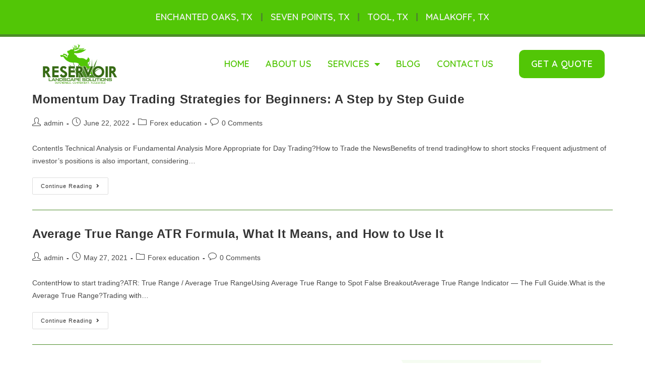

--- FILE ---
content_type: text/css
request_url: https://reservoirlandscapes.com/wp-content/uploads/elementor/css/post-118.css?ver=1655302524
body_size: 11651
content:
.elementor-118 .elementor-element.elementor-element-5b3bed25:not(.elementor-motion-effects-element-type-background), .elementor-118 .elementor-element.elementor-element-5b3bed25 > .elementor-motion-effects-container > .elementor-motion-effects-layer{background-color:#52C606;}.elementor-118 .elementor-element.elementor-element-5b3bed25{transition:background 0.3s, border 0.3s, border-radius 0.3s, box-shadow 0.3s;overflow:visible;}.elementor-118 .elementor-element.elementor-element-5b3bed25 > .elementor-background-overlay{transition:background 0.3s, border-radius 0.3s, opacity 0.3s;}.elementor-118 .elementor-element.elementor-element-653d286d > .elementor-element-populated{padding:0px 0px 0px 0px;}.elementor-118 .elementor-element.elementor-element-1b71f1da{border-style:solid;border-width:0px 0px 5px 0px;border-color:#4C8C28;transition:background 0.3s, border 0.3s, border-radius 0.3s, box-shadow 0.3s;z-index:9;overflow:visible;}.elementor-118 .elementor-element.elementor-element-1b71f1da, .elementor-118 .elementor-element.elementor-element-1b71f1da > .elementor-background-overlay{border-radius:0px 0px 0px 0px;}.elementor-118 .elementor-element.elementor-element-1b71f1da > .elementor-background-overlay{transition:background 0.3s, border-radius 0.3s, opacity 0.3s;}.elementor-118 .elementor-element.elementor-element-29dde768 > .elementor-element-populated{transition:background 0.3s, border 0.3s, border-radius 0.3s, box-shadow 0.3s;}.elementor-118 .elementor-element.elementor-element-29dde768 > .elementor-element-populated > .elementor-background-overlay{transition:background 0.3s, border-radius 0.3s, opacity 0.3s;}.elementor-118 .elementor-element.elementor-element-737d617b .elementor-nav-menu .elementor-item{font-family:"Quicksand", Sans-serif;font-size:18px;font-weight:600;text-transform:uppercase;line-height:1.8em;letter-spacing:0.15px;}.elementor-118 .elementor-element.elementor-element-737d617b .elementor-nav-menu--main .elementor-item{color:#F1F1F1;fill:#F1F1F1;padding-left:16px;padding-right:16px;padding-top:8px;padding-bottom:8px;}.elementor-118 .elementor-element.elementor-element-737d617b .elementor-nav-menu--main .elementor-item:hover,
					.elementor-118 .elementor-element.elementor-element-737d617b .elementor-nav-menu--main .elementor-item.elementor-item-active,
					.elementor-118 .elementor-element.elementor-element-737d617b .elementor-nav-menu--main .elementor-item.highlighted,
					.elementor-118 .elementor-element.elementor-element-737d617b .elementor-nav-menu--main .elementor-item:focus{color:#FFFFFF;fill:#FFFFFF;}.elementor-118 .elementor-element.elementor-element-737d617b .elementor-nav-menu--main .elementor-item.elementor-item-active{color:#FFFFFF;}.elementor-118 .elementor-element.elementor-element-737d617b{--e-nav-menu-divider-content:"";--e-nav-menu-divider-style:solid;--e-nav-menu-divider-width:3px;--e-nav-menu-divider-color:#4C8C28;}.elementor-118 .elementor-element.elementor-element-737d617b .elementor-nav-menu--dropdown a, .elementor-118 .elementor-element.elementor-element-737d617b .elementor-menu-toggle{color:#999999;}.elementor-118 .elementor-element.elementor-element-737d617b .elementor-nav-menu--dropdown a:hover,
					.elementor-118 .elementor-element.elementor-element-737d617b .elementor-nav-menu--dropdown a.elementor-item-active,
					.elementor-118 .elementor-element.elementor-element-737d617b .elementor-nav-menu--dropdown a.highlighted,
					.elementor-118 .elementor-element.elementor-element-737d617b .elementor-menu-toggle:hover{color:#666666;}.elementor-118 .elementor-element.elementor-element-737d617b .elementor-nav-menu--dropdown a:hover,
					.elementor-118 .elementor-element.elementor-element-737d617b .elementor-nav-menu--dropdown a.elementor-item-active,
					.elementor-118 .elementor-element.elementor-element-737d617b .elementor-nav-menu--dropdown a.highlighted{background-color:#f2f2f2;}.elementor-118 .elementor-element.elementor-element-737d617b .elementor-nav-menu--dropdown .elementor-item, .elementor-118 .elementor-element.elementor-element-737d617b .elementor-nav-menu--dropdown  .elementor-sub-item{font-family:"Quicksand", Sans-serif;font-size:18px;font-weight:400;text-transform:none;}.elementor-118 .elementor-element.elementor-element-737d617b .elementor-nav-menu--main .elementor-nav-menu--dropdown, .elementor-118 .elementor-element.elementor-element-737d617b .elementor-nav-menu__container.elementor-nav-menu--dropdown{box-shadow:0px 2px 4px 0px rgba(0,0,0,0.1);}.elementor-118 .elementor-element.elementor-element-737d617b .elementor-nav-menu--dropdown a{padding-left:8px;padding-right:8px;padding-top:8px;padding-bottom:8px;}.elementor-118 .elementor-element.elementor-element-737d617b .elementor-nav-menu--main > .elementor-nav-menu > li > .elementor-nav-menu--dropdown, .elementor-118 .elementor-element.elementor-element-737d617b .elementor-nav-menu__container.elementor-nav-menu--dropdown{margin-top:2px !important;}.elementor-118 .elementor-element.elementor-element-1384b50f:not(.elementor-motion-effects-element-type-background), .elementor-118 .elementor-element.elementor-element-1384b50f > .elementor-motion-effects-container > .elementor-motion-effects-layer{background-color:#FFFFFF;}.elementor-118 .elementor-element.elementor-element-1384b50f{transition:background 0.3s, border 0.3s, border-radius 0.3s, box-shadow 0.3s;overflow:visible;}.elementor-118 .elementor-element.elementor-element-1384b50f > .elementor-background-overlay{transition:background 0.3s, border-radius 0.3s, opacity 0.3s;}.elementor-118 .elementor-element.elementor-element-98a2b36{text-align:left;}.elementor-118 .elementor-element.elementor-element-98a2b36 img{width:100%;}.elementor-bc-flex-widget .elementor-118 .elementor-element.elementor-element-3022f372.elementor-column .elementor-widget-wrap{align-items:center;}.elementor-118 .elementor-element.elementor-element-3022f372.elementor-column.elementor-element[data-element_type="column"] > .elementor-widget-wrap.elementor-element-populated{align-content:center;align-items:center;}.elementor-118 .elementor-element.elementor-element-3852a3c0 .elementor-menu-toggle{margin-left:auto;background-color:rgba(0,0,0,0);font-size:24px;border-radius:0px;}.elementor-118 .elementor-element.elementor-element-3852a3c0 .elementor-nav-menu .elementor-item{font-family:"Quicksand", Sans-serif;font-size:18px;font-weight:600;text-transform:uppercase;line-height:1.8em;letter-spacing:0.15px;}.elementor-118 .elementor-element.elementor-element-3852a3c0 .elementor-nav-menu--main .elementor-item{color:#52C606;fill:#52C606;padding-left:16px;padding-right:16px;padding-top:8px;padding-bottom:8px;}.elementor-118 .elementor-element.elementor-element-3852a3c0 .elementor-nav-menu--main .elementor-item:hover,
					.elementor-118 .elementor-element.elementor-element-3852a3c0 .elementor-nav-menu--main .elementor-item.elementor-item-active,
					.elementor-118 .elementor-element.elementor-element-3852a3c0 .elementor-nav-menu--main .elementor-item.highlighted,
					.elementor-118 .elementor-element.elementor-element-3852a3c0 .elementor-nav-menu--main .elementor-item:focus{color:#376B15;fill:#376B15;}.elementor-118 .elementor-element.elementor-element-3852a3c0 .elementor-nav-menu--main .elementor-item.elementor-item-active{color:#376B15;}.elementor-118 .elementor-element.elementor-element-3852a3c0 .elementor-nav-menu--dropdown a, .elementor-118 .elementor-element.elementor-element-3852a3c0 .elementor-menu-toggle{color:#999999;}.elementor-118 .elementor-element.elementor-element-3852a3c0 .elementor-nav-menu--dropdown a:hover,
					.elementor-118 .elementor-element.elementor-element-3852a3c0 .elementor-nav-menu--dropdown a.elementor-item-active,
					.elementor-118 .elementor-element.elementor-element-3852a3c0 .elementor-nav-menu--dropdown a.highlighted,
					.elementor-118 .elementor-element.elementor-element-3852a3c0 .elementor-menu-toggle:hover{color:#666666;}.elementor-118 .elementor-element.elementor-element-3852a3c0 .elementor-nav-menu--dropdown a:hover,
					.elementor-118 .elementor-element.elementor-element-3852a3c0 .elementor-nav-menu--dropdown a.elementor-item-active,
					.elementor-118 .elementor-element.elementor-element-3852a3c0 .elementor-nav-menu--dropdown a.highlighted{background-color:#f2f2f2;}.elementor-118 .elementor-element.elementor-element-3852a3c0 .elementor-nav-menu--dropdown .elementor-item, .elementor-118 .elementor-element.elementor-element-3852a3c0 .elementor-nav-menu--dropdown  .elementor-sub-item{font-family:"Quicksand", Sans-serif;font-size:18px;font-weight:400;text-transform:capitalize;}.elementor-118 .elementor-element.elementor-element-3852a3c0 .elementor-nav-menu--main .elementor-nav-menu--dropdown, .elementor-118 .elementor-element.elementor-element-3852a3c0 .elementor-nav-menu__container.elementor-nav-menu--dropdown{box-shadow:0px 2px 4px 0px rgba(0,0,0,0.1);}.elementor-118 .elementor-element.elementor-element-3852a3c0 .elementor-nav-menu--dropdown a{padding-left:8px;padding-right:8px;padding-top:8px;padding-bottom:8px;}.elementor-118 .elementor-element.elementor-element-3852a3c0 .elementor-nav-menu--main > .elementor-nav-menu > li > .elementor-nav-menu--dropdown, .elementor-118 .elementor-element.elementor-element-3852a3c0 .elementor-nav-menu__container.elementor-nav-menu--dropdown{margin-top:2px !important;}.elementor-118 .elementor-element.elementor-element-3852a3c0 div.elementor-menu-toggle{color:#999999;}.elementor-118 .elementor-element.elementor-element-3852a3c0 div.elementor-menu-toggle svg{fill:#999999;}.elementor-bc-flex-widget .elementor-118 .elementor-element.elementor-element-c3ee204.elementor-column .elementor-widget-wrap{align-items:center;}.elementor-118 .elementor-element.elementor-element-c3ee204.elementor-column.elementor-element[data-element_type="column"] > .elementor-widget-wrap.elementor-element-populated{align-content:center;align-items:center;}.elementor-118 .elementor-element.elementor-element-7b4b8a5 .elementor-button{font-family:"Quicksand", Sans-serif;font-size:18px;font-weight:600;text-transform:uppercase;line-height:1.8em;letter-spacing:0.5px;fill:#FFFFFF;color:#FFFFFF;background-color:#52C606;border-radius:10px 10px 10px 10px;}.elementor-118 .elementor-element.elementor-element-7b4b8a5 .elementor-button:hover, .elementor-118 .elementor-element.elementor-element-7b4b8a5 .elementor-button:focus{color:#FFFFFF;background-color:#376B15;}.elementor-118 .elementor-element.elementor-element-7b4b8a5 .elementor-button:hover svg, .elementor-118 .elementor-element.elementor-element-7b4b8a5 .elementor-button:focus svg{fill:#FFFFFF;}@media(max-width:1024px){.elementor-118 .elementor-element.elementor-element-98a2b36{text-align:left;}.elementor-118 .elementor-element.elementor-element-98a2b36 img{width:50%;}}@media(max-width:767px){.elementor-118 .elementor-element.elementor-element-737d617b .elementor-nav-menu .elementor-item{font-size:12px;}.elementor-118 .elementor-element.elementor-element-55bc9bdf{width:50%;}.elementor-118 .elementor-element.elementor-element-98a2b36{text-align:center;}.elementor-118 .elementor-element.elementor-element-3022f372{width:50%;}.elementor-118 .elementor-element.elementor-element-c3ee204{width:50%;}}@media(min-width:768px){.elementor-118 .elementor-element.elementor-element-55bc9bdf{width:18.333%;}.elementor-118 .elementor-element.elementor-element-3022f372{width:78.462%;}.elementor-118 .elementor-element.elementor-element-c3ee204{width:21.205%;}}@media(max-width:1024px) and (min-width:768px){.elementor-118 .elementor-element.elementor-element-29dde768{width:100%;}.elementor-118 .elementor-element.elementor-element-55bc9bdf{width:50%;}.elementor-118 .elementor-element.elementor-element-3022f372{width:50%;}.elementor-118 .elementor-element.elementor-element-c3ee204{width:50%;}}

--- FILE ---
content_type: text/css
request_url: https://reservoirlandscapes.com/wp-content/uploads/elementor/css/post-119.css?ver=1675635813
body_size: 12651
content:
.elementor-119 .elementor-element.elementor-element-7bf1805f:not(.elementor-motion-effects-element-type-background), .elementor-119 .elementor-element.elementor-element-7bf1805f > .elementor-motion-effects-container > .elementor-motion-effects-layer{background-image:url("http://reservoirlandscapes.com/wp-content/uploads/2021/12/logo-bg.png");background-position:center center;background-repeat:no-repeat;background-size:contain;}.elementor-119 .elementor-element.elementor-element-7bf1805f > .elementor-background-overlay{opacity:1;transition:background 0.5s, border-radius 0.3s, opacity 0.5s;}.elementor-119 .elementor-element.elementor-element-7bf1805f{transition:background 0.3s, border 0.3s, border-radius 0.3s, box-shadow 0.3s;padding:50px 0px 0px 0px;overflow:visible;}.elementor-bc-flex-widget .elementor-119 .elementor-element.elementor-element-6a41037a.elementor-column .elementor-widget-wrap{align-items:center;}.elementor-119 .elementor-element.elementor-element-6a41037a.elementor-column.elementor-element[data-element_type="column"] > .elementor-widget-wrap.elementor-element-populated{align-content:center;align-items:center;}.elementor-119 .elementor-element.elementor-element-6a41037a > .elementor-element-populated{padding:10px 65px 10px 10px;}.elementor-119 .elementor-element.elementor-element-7225ff9:not(.elementor-motion-effects-element-type-background), .elementor-119 .elementor-element.elementor-element-7225ff9 > .elementor-motion-effects-container > .elementor-motion-effects-layer{background-color:#FFFFFF;}.elementor-119 .elementor-element.elementor-element-7225ff9, .elementor-119 .elementor-element.elementor-element-7225ff9 > .elementor-background-overlay{border-radius:10px 10px 10px 10px;}.elementor-119 .elementor-element.elementor-element-7225ff9{box-shadow:0px 0px 10px 0px rgba(0, 0, 0, 0.13);transition:background 0.3s, border 0.3s, border-radius 0.3s, box-shadow 0.3s;margin-top:0px;margin-bottom:30px;overflow:visible;}.elementor-119 .elementor-element.elementor-element-7225ff9 > .elementor-background-overlay{transition:background 0.3s, border-radius 0.3s, opacity 0.3s;}.elementor-119 .elementor-element.elementor-element-9b09602 > .elementor-element-populated, .elementor-119 .elementor-element.elementor-element-9b09602 > .elementor-element-populated > .elementor-background-overlay, .elementor-119 .elementor-element.elementor-element-9b09602 > .elementor-background-slideshow{border-radius:10px 10px 10px 10px;}.elementor-119 .elementor-element.elementor-element-9f750a9{text-align:right;}.elementor-119 .elementor-element.elementor-element-9f750a9 img{width:35%;}.elementor-119 .elementor-element.elementor-element-db7dec6 > .elementor-widget-container{background-color:#FFFFFF;}.elementor-119 .elementor-element.elementor-element-176ac458{overflow:visible;}.elementor-119 .elementor-element.elementor-element-25e4a85{text-align:left;}.elementor-119 .elementor-element.elementor-element-25e4a85 img{border-radius:10px 10px 10px 10px;}.elementor-119 .elementor-element.elementor-element-34adeb7e{text-align:left;}.elementor-119 .elementor-element.elementor-element-34adeb7e .elementor-heading-title{color:#52C606;font-family:"Tahoma", Sans-serif;font-size:24px;font-weight:600;text-transform:uppercase;}.elementor-119 .elementor-element.elementor-element-3de1825 .elementor-nav-menu .elementor-item{font-family:"Quicksand", Sans-serif;font-size:18px;line-height:1.6em;}.elementor-119 .elementor-element.elementor-element-3de1825 .elementor-nav-menu--main .elementor-item{color:#52C606;fill:#52C606;padding-left:2px;padding-right:2px;padding-top:6px;padding-bottom:6px;}.elementor-119 .elementor-element.elementor-element-3de1825 .elementor-nav-menu--main .elementor-item:hover,
					.elementor-119 .elementor-element.elementor-element-3de1825 .elementor-nav-menu--main .elementor-item.elementor-item-active,
					.elementor-119 .elementor-element.elementor-element-3de1825 .elementor-nav-menu--main .elementor-item.highlighted,
					.elementor-119 .elementor-element.elementor-element-3de1825 .elementor-nav-menu--main .elementor-item:focus{color:#376B15;fill:#376B15;}.elementor-119 .elementor-element.elementor-element-3de1825 .elementor-nav-menu--main:not(.e--pointer-framed) .elementor-item:before,
					.elementor-119 .elementor-element.elementor-element-3de1825 .elementor-nav-menu--main:not(.e--pointer-framed) .elementor-item:after{background-color:rgba(0,0,0,0);}.elementor-119 .elementor-element.elementor-element-3de1825 .e--pointer-framed .elementor-item:before,
					.elementor-119 .elementor-element.elementor-element-3de1825 .e--pointer-framed .elementor-item:after{border-color:rgba(0,0,0,0);}.elementor-119 .elementor-element.elementor-element-3de1825 .elementor-nav-menu--main .elementor-item.elementor-item-active{color:#376B15;}.elementor-119 .elementor-element.elementor-element-3de1825 .elementor-nav-menu--dropdown .elementor-item, .elementor-119 .elementor-element.elementor-element-3de1825 .elementor-nav-menu--dropdown  .elementor-sub-item{font-family:"Poppins", Sans-serif;}.elementor-119 .elementor-element.elementor-element-3de1825 .elementor-nav-menu--dropdown{border-style:solid;border-width:0px 0px 0px 0px;}.elementor-119 .elementor-element.elementor-element-437c506f{text-align:left;}.elementor-119 .elementor-element.elementor-element-437c506f .elementor-heading-title{color:#52C606;font-family:"Tahoma", Sans-serif;font-size:24px;font-weight:600;text-transform:uppercase;}.elementor-119 .elementor-element.elementor-element-579e338b .elementor-nav-menu .elementor-item{font-family:"Quicksand", Sans-serif;font-size:18px;text-transform:capitalize;line-height:1.6em;}.elementor-119 .elementor-element.elementor-element-579e338b .elementor-nav-menu--main .elementor-item{color:#52C606;fill:#52C606;padding-left:2px;padding-right:2px;padding-top:6px;padding-bottom:6px;}.elementor-119 .elementor-element.elementor-element-579e338b .elementor-nav-menu--main .elementor-item:hover,
					.elementor-119 .elementor-element.elementor-element-579e338b .elementor-nav-menu--main .elementor-item.elementor-item-active,
					.elementor-119 .elementor-element.elementor-element-579e338b .elementor-nav-menu--main .elementor-item.highlighted,
					.elementor-119 .elementor-element.elementor-element-579e338b .elementor-nav-menu--main .elementor-item:focus{color:#376B15;fill:#376B15;}.elementor-119 .elementor-element.elementor-element-579e338b .elementor-nav-menu--main:not(.e--pointer-framed) .elementor-item:before,
					.elementor-119 .elementor-element.elementor-element-579e338b .elementor-nav-menu--main:not(.e--pointer-framed) .elementor-item:after{background-color:rgba(0,0,0,0);}.elementor-119 .elementor-element.elementor-element-579e338b .e--pointer-framed .elementor-item:before,
					.elementor-119 .elementor-element.elementor-element-579e338b .e--pointer-framed .elementor-item:after{border-color:rgba(0,0,0,0);}.elementor-119 .elementor-element.elementor-element-579e338b .elementor-nav-menu--main .elementor-item.elementor-item-active{color:#376B15;}.elementor-119 .elementor-element.elementor-element-579e338b .elementor-nav-menu--dropdown .elementor-item, .elementor-119 .elementor-element.elementor-element-579e338b .elementor-nav-menu--dropdown  .elementor-sub-item{font-family:"Poppins", Sans-serif;}.elementor-119 .elementor-element.elementor-element-579e338b .elementor-nav-menu--dropdown{border-style:solid;border-width:0px 0px 0px 0px;}.elementor-119 .elementor-element.elementor-element-39f0d483{text-align:left;}.elementor-119 .elementor-element.elementor-element-39f0d483 .elementor-heading-title{color:#52C606;font-family:"Tahoma", Sans-serif;font-size:24px;font-weight:600;text-transform:uppercase;}.elementor-119 .elementor-element.elementor-element-b640190 .elementor-nav-menu .elementor-item{font-family:"Quicksand", Sans-serif;font-size:18px;line-height:1.6em;}.elementor-119 .elementor-element.elementor-element-b640190 .elementor-nav-menu--main .elementor-item{color:#52C606;fill:#52C606;padding-left:2px;padding-right:2px;padding-top:6px;padding-bottom:6px;}.elementor-119 .elementor-element.elementor-element-b640190 .elementor-nav-menu--main .elementor-item:hover,
					.elementor-119 .elementor-element.elementor-element-b640190 .elementor-nav-menu--main .elementor-item.elementor-item-active,
					.elementor-119 .elementor-element.elementor-element-b640190 .elementor-nav-menu--main .elementor-item.highlighted,
					.elementor-119 .elementor-element.elementor-element-b640190 .elementor-nav-menu--main .elementor-item:focus{color:#376B15;fill:#376B15;}.elementor-119 .elementor-element.elementor-element-b640190 .elementor-nav-menu--main:not(.e--pointer-framed) .elementor-item:before,
					.elementor-119 .elementor-element.elementor-element-b640190 .elementor-nav-menu--main:not(.e--pointer-framed) .elementor-item:after{background-color:rgba(0,0,0,0);}.elementor-119 .elementor-element.elementor-element-b640190 .e--pointer-framed .elementor-item:before,
					.elementor-119 .elementor-element.elementor-element-b640190 .e--pointer-framed .elementor-item:after{border-color:rgba(0,0,0,0);}.elementor-119 .elementor-element.elementor-element-b640190 .elementor-nav-menu--main .elementor-item.elementor-item-active{color:#376B15;}.elementor-119 .elementor-element.elementor-element-b640190 .elementor-nav-menu--dropdown .elementor-item, .elementor-119 .elementor-element.elementor-element-b640190 .elementor-nav-menu--dropdown  .elementor-sub-item{font-family:"Poppins", Sans-serif;}.elementor-119 .elementor-element.elementor-element-b640190 .elementor-nav-menu--dropdown{border-style:solid;border-width:0px 0px 0px 0px;}.elementor-119 .elementor-element.elementor-element-26946e20{--divider-border-style:solid;--divider-color:#52C606;--divider-border-width:1px;}.elementor-119 .elementor-element.elementor-element-26946e20 .elementor-divider-separator{width:80%;margin:0 auto;margin-center:0;}.elementor-119 .elementor-element.elementor-element-26946e20 .elementor-divider{text-align:center;padding-top:30px;padding-bottom:30px;}.elementor-119 .elementor-element.elementor-element-6b1ba71{overflow:visible;}.elementor-bc-flex-widget .elementor-119 .elementor-element.elementor-element-f5e0fdd.elementor-column .elementor-widget-wrap{align-items:center;}.elementor-119 .elementor-element.elementor-element-f5e0fdd.elementor-column.elementor-element[data-element_type="column"] > .elementor-widget-wrap.elementor-element-populated{align-content:center;align-items:center;}.elementor-119 .elementor-element.elementor-element-479af494 .elementor-heading-title{color:#52C606;font-family:"Quicksand", Sans-serif;font-size:16px;font-weight:400;}.elementor-119 .elementor-element.elementor-element-3a7108d2{--grid-template-columns:repeat(0, auto);--icon-size:18px;--grid-column-gap:5px;--grid-row-gap:0px;}.elementor-119 .elementor-element.elementor-element-3a7108d2 .elementor-widget-container{text-align:right;}.elementor-119 .elementor-element.elementor-element-3a7108d2 .elementor-social-icon{background-color:#52C606;}.elementor-119 .elementor-element.elementor-element-3a7108d2 .elementor-social-icon:hover{background-color:#376B15;}@media(min-width:768px){.elementor-119 .elementor-element.elementor-element-f5e0fdd{width:55.07%;}.elementor-119 .elementor-element.elementor-element-1c9e6dd9{width:44.836%;}}@media(max-width:1024px){.elementor-119 .elementor-element.elementor-element-7bf1805f{padding:90px 10px 60px 10px;}.elementor-119 .elementor-element.elementor-element-3a7108d2 .elementor-widget-container{text-align:left;}}@media(max-width:767px){.elementor-119 .elementor-element.elementor-element-6a41037a{width:100%;}.elementor-119 .elementor-element.elementor-element-6a41037a > .elementor-element-populated{padding:0px 0px 0px 0px;}.elementor-119 .elementor-element.elementor-element-34adeb7e{text-align:left;}.elementor-119 .elementor-element.elementor-element-f5e0fdd{width:50%;}.elementor-119 .elementor-element.elementor-element-479af494 .elementor-heading-title{font-size:12px;}.elementor-119 .elementor-element.elementor-element-1c9e6dd9{width:50%;}.elementor-119 .elementor-element.elementor-element-3a7108d2 .elementor-widget-container{text-align:right;}}@media(min-width:1025px){.elementor-119 .elementor-element.elementor-element-7bf1805f:not(.elementor-motion-effects-element-type-background), .elementor-119 .elementor-element.elementor-element-7bf1805f > .elementor-motion-effects-container > .elementor-motion-effects-layer{background-attachment:fixed;}}/* Start custom CSS for section, class: .elementor-element-7bf1805f *//*.footer-bg {*/
    
/*    background: linear-gradient(90deg, #3db44e 0%, #3db44e 10%, #3da849 20%, #33993a 30%, #2b892f 40%, #247f24 50%, #197519 60%, #116d11 70%, #046604 80%, #005b00 90%, #005100 100%);*/
    
/*}*//* End custom CSS */